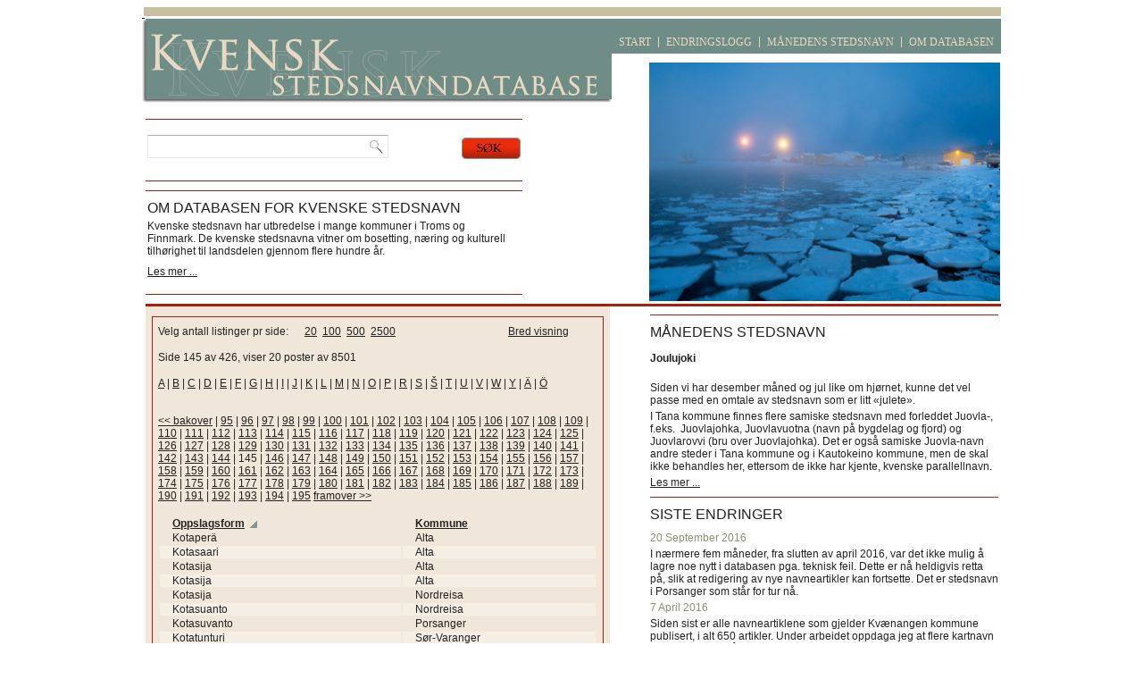

--- FILE ---
content_type: text/html
request_url: https://kvenskestedsnavn.no/stedsnavn/index/page:145/widepage:0
body_size: 4481
content:
<!DOCTYPE html PUBLIC "-//W3C//DTD XHTML 1.0 Transitional//EN" "http://www.w3.org/TR/xhtml1/DTD/xhtml1-transitional.dtd">
<html xmlns="http://www.w3.org/1999/xhtml">
<head>
	<meta http-equiv="Content-Type" content="text/html; charset=utf-8" />	<title>Kvenske stedsnavn 
			</title>
	<meta name="description" content="Database med kvenske stedsnavn og mange samiske og norske parallellnavn." />	<link href="/favicon.ico" type="image/x-icon" rel="icon" /><link href="/favicon.ico" type="image/x-icon" rel="shortcut icon" /><link rel="stylesheet" type="text/css" href="/css/layout.css" /><script type="text/javascript" src="/js/jquery.js"></script><script type="text/javascript" src="/js/jquery.selection.js"></script>
</head>
<body>
<div id='alldiv'>
    <div id="topdiv">
        <div id='topleftdiv'>
            <div id='logo'>
                <a href='/stedsnavn/index/widepage:0' >&nbsp;</a>
            </div>
            <div id="flashmessagediv">
		                </div>
                        <div id='searchdiv'>
            <div class='module'><form action="/" id="StedsnavnIndexForm" method="post" accept-charset="utf-8"><div style="display:none;"><input type="hidden" name="_method" value="POST" /></div><input name="data[Stedsnavn][Search]" type="text" id="StedsnavnSearch" /><input type="hidden" name="widepage" value="1" id="StedsnavnWidepage" /><input name="search" id="searchbuttoninput" type="submit" value="Search" /></form></div>            </div>
                                    <div id='abovecontentdiv'>
            <div class='module_omdatabasen'><h2>Om databasen for kvenske stedsnavn</h2><div><p>Kvenske stedsnavn har utbredelse i mange kommuner i Troms og Finnmark. De kvenske stedsnavna vitner om bosetting, n&aelig;ring og kulturell tilh&oslash;righet til landsdelen gjennom flere hundre &aring;r.</p></div><div class='readmore'><a href="/contentitems/show/1">Les mer ...</a></div></div>            </div>
                    </div>
        <div id='toprightdiv'>
            <div id='toprightbluebannerdiv'>
				<div class="topmenu">
					<ul>
						<li class="start"><a href="/stedsnavn/index/widepage:0"><span>Start</span></a></li>
						<li class="endringslogg"><a href="/contentitems/listitems/1/2"><span>Endringslogg</span></a></li>
						<li class="manedensstedsnavn"><a href="/contentitems/listitems/2"><span>Månedens stedsnavn</span></a></li>
						<li class="omdatabasen"><a href="/contentitems/show/1"><span>Om databasen</span></a></li>
					</ul>
				</div>
			</div>
                        <div id='imagecarouseldiv'>
            <div class='module_bildekarusell'><img src="/img/bildekarusell/vestre_jakobselv.jpg" alt="" /></div>            </div>
                    </div>
        <div class='cls'>&nbsp;</div>
    </div>
    <div id='middlediv'>
                        <div id='maincontentdiv' class='narrow'>




<div class="stedsnavnindex index">
<div class="redborder" style="clear:left;">
<!--<div id="indexsok" class="indexsok">-->
<!--</div>-->

<div class='bredsmal'>
			<a href="/stedsnavn/index/widepage:1">Bred visning</a></div>
	<div class="antalllist">
Velg antall listinger pr side: &nbsp;&nbsp;&nbsp;&nbsp; 
<a href="/stedsnavn/index/limit:20">20</a>&nbsp;
<a href="/stedsnavn/index/limit:100">100</a>&nbsp;
<a href="/stedsnavn/index/limit:500">500</a>&nbsp;
<a href="/stedsnavn/index/limit:2500">2500</a></div>
<div class="counter">
Side 145 av 426, viser 20 poster av 8501
</div>
<div class="lettermatch">
<div class='letters'><a href="/stedsnavn/index/fromletter:a/toletter:a">A</a></div> | <div class='letters'><a href="/stedsnavn/index/fromletter:b/toletter:b">B</a></div> | <div class='letters'><a href="/stedsnavn/index/fromletter:c/toletter:c">C</a></div> | <div class='letters'><a href="/stedsnavn/index/fromletter:d/toletter:d">D</a></div> | <div class='letters'><a href="/stedsnavn/index/fromletter:e/toletter:e">E</a></div> | <div class='letters'><a href="/stedsnavn/index/fromletter:f/toletter:f">F</a></div> | <div class='letters'><a href="/stedsnavn/index/fromletter:g/toletter:g">G</a></div> | <div class='letters'><a href="/stedsnavn/index/fromletter:h/toletter:h">H</a></div> | <div class='letters'><a href="/stedsnavn/index/fromletter:i/toletter:i">I</a></div> | <div class='letters'><a href="/stedsnavn/index/fromletter:j/toletter:j">J</a></div> | <div class='letters'><a href="/stedsnavn/index/fromletter:k/toletter:k">K</a></div> | <div class='letters'><a href="/stedsnavn/index/fromletter:l/toletter:l">L</a></div> | <div class='letters'><a href="/stedsnavn/index/fromletter:m/toletter:m">M</a></div> | <div class='letters'><a href="/stedsnavn/index/fromletter:n/toletter:n">N</a></div> | <div class='letters'><a href="/stedsnavn/index/fromletter:o/toletter:o">O</a></div> | <div class='letters'><a href="/stedsnavn/index/fromletter:p/toletter:p">P</a></div> | <div class='letters'><a href="/stedsnavn/index/fromletter:r/toletter:r">R</a></div> | <div class='letters'><a href="/stedsnavn/index/fromletter:s/toletter:s">S</a></div> | <div class='letters'><a href="/stedsnavn/index/fromletter:Š/toletter:Š">Š</a></div> | <div class='letters'><a href="/stedsnavn/index/fromletter:t/toletter:t">T</a></div> | <div class='letters'><a href="/stedsnavn/index/fromletter:u/toletter:u">U</a></div> | <div class='letters'><a href="/stedsnavn/index/fromletter:v/toletter:v">V</a></div> | <div class='letters'><a href="/stedsnavn/index/fromletter:w/toletter:w">W</a></div> | <div class='letters'><a href="/stedsnavn/index/fromletter:y/toletter:y">Y</a></div> | <div class='letters'><a href="/stedsnavn/index/fromletter:Ä/toletter:Ä">Ä</a></div> | <div class='letters'><a href="/stedsnavn/index/fromletter:Ö/toletter:Ö">Ö</a></div></div>	
<br/><br/>
<div class="paging">
	<span><a href="/stedsnavn/index/page:144/widepage:0" class="prev">&lt;&lt; bakover</a></span>
 | <span><a href="/stedsnavn/index/page:95/widepage:0">95</a></span> | <span><a href="/stedsnavn/index/page:96/widepage:0">96</a></span> | <span><a href="/stedsnavn/index/page:97/widepage:0">97</a></span> | <span><a href="/stedsnavn/index/page:98/widepage:0">98</a></span> | <span><a href="/stedsnavn/index/page:99/widepage:0">99</a></span> | <span><a href="/stedsnavn/index/page:100/widepage:0">100</a></span> | <span><a href="/stedsnavn/index/page:101/widepage:0">101</a></span> | <span><a href="/stedsnavn/index/page:102/widepage:0">102</a></span> | <span><a href="/stedsnavn/index/page:103/widepage:0">103</a></span> | <span><a href="/stedsnavn/index/page:104/widepage:0">104</a></span> | <span><a href="/stedsnavn/index/page:105/widepage:0">105</a></span> | <span><a href="/stedsnavn/index/page:106/widepage:0">106</a></span> | <span><a href="/stedsnavn/index/page:107/widepage:0">107</a></span> | <span><a href="/stedsnavn/index/page:108/widepage:0">108</a></span> | <span><a href="/stedsnavn/index/page:109/widepage:0">109</a></span> | <span><a href="/stedsnavn/index/page:110/widepage:0">110</a></span> | <span><a href="/stedsnavn/index/page:111/widepage:0">111</a></span> | <span><a href="/stedsnavn/index/page:112/widepage:0">112</a></span> | <span><a href="/stedsnavn/index/page:113/widepage:0">113</a></span> | <span><a href="/stedsnavn/index/page:114/widepage:0">114</a></span> | <span><a href="/stedsnavn/index/page:115/widepage:0">115</a></span> | <span><a href="/stedsnavn/index/page:116/widepage:0">116</a></span> | <span><a href="/stedsnavn/index/page:117/widepage:0">117</a></span> | <span><a href="/stedsnavn/index/page:118/widepage:0">118</a></span> | <span><a href="/stedsnavn/index/page:119/widepage:0">119</a></span> | <span><a href="/stedsnavn/index/page:120/widepage:0">120</a></span> | <span><a href="/stedsnavn/index/page:121/widepage:0">121</a></span> | <span><a href="/stedsnavn/index/page:122/widepage:0">122</a></span> | <span><a href="/stedsnavn/index/page:123/widepage:0">123</a></span> | <span><a href="/stedsnavn/index/page:124/widepage:0">124</a></span> | <span><a href="/stedsnavn/index/page:125/widepage:0">125</a></span> | <span><a href="/stedsnavn/index/page:126/widepage:0">126</a></span> | <span><a href="/stedsnavn/index/page:127/widepage:0">127</a></span> | <span><a href="/stedsnavn/index/page:128/widepage:0">128</a></span> | <span><a href="/stedsnavn/index/page:129/widepage:0">129</a></span> | <span><a href="/stedsnavn/index/page:130/widepage:0">130</a></span> | <span><a href="/stedsnavn/index/page:131/widepage:0">131</a></span> | <span><a href="/stedsnavn/index/page:132/widepage:0">132</a></span> | <span><a href="/stedsnavn/index/page:133/widepage:0">133</a></span> | <span><a href="/stedsnavn/index/page:134/widepage:0">134</a></span> | <span><a href="/stedsnavn/index/page:135/widepage:0">135</a></span> | <span><a href="/stedsnavn/index/page:136/widepage:0">136</a></span> | <span><a href="/stedsnavn/index/page:137/widepage:0">137</a></span> | <span><a href="/stedsnavn/index/page:138/widepage:0">138</a></span> | <span><a href="/stedsnavn/index/page:139/widepage:0">139</a></span> | <span><a href="/stedsnavn/index/page:140/widepage:0">140</a></span> | <span><a href="/stedsnavn/index/page:141/widepage:0">141</a></span> | <span><a href="/stedsnavn/index/page:142/widepage:0">142</a></span> | <span><a href="/stedsnavn/index/page:143/widepage:0">143</a></span> | <span><a href="/stedsnavn/index/page:144/widepage:0">144</a></span> | <span class="current">145</span> | <span><a href="/stedsnavn/index/page:146/widepage:0">146</a></span> | <span><a href="/stedsnavn/index/page:147/widepage:0">147</a></span> | <span><a href="/stedsnavn/index/page:148/widepage:0">148</a></span> | <span><a href="/stedsnavn/index/page:149/widepage:0">149</a></span> | <span><a href="/stedsnavn/index/page:150/widepage:0">150</a></span> | <span><a href="/stedsnavn/index/page:151/widepage:0">151</a></span> | <span><a href="/stedsnavn/index/page:152/widepage:0">152</a></span> | <span><a href="/stedsnavn/index/page:153/widepage:0">153</a></span> | <span><a href="/stedsnavn/index/page:154/widepage:0">154</a></span> | <span><a href="/stedsnavn/index/page:155/widepage:0">155</a></span> | <span><a href="/stedsnavn/index/page:156/widepage:0">156</a></span> | <span><a href="/stedsnavn/index/page:157/widepage:0">157</a></span> | <span><a href="/stedsnavn/index/page:158/widepage:0">158</a></span> | <span><a href="/stedsnavn/index/page:159/widepage:0">159</a></span> | <span><a href="/stedsnavn/index/page:160/widepage:0">160</a></span> | <span><a href="/stedsnavn/index/page:161/widepage:0">161</a></span> | <span><a href="/stedsnavn/index/page:162/widepage:0">162</a></span> | <span><a href="/stedsnavn/index/page:163/widepage:0">163</a></span> | <span><a href="/stedsnavn/index/page:164/widepage:0">164</a></span> | <span><a href="/stedsnavn/index/page:165/widepage:0">165</a></span> | <span><a href="/stedsnavn/index/page:166/widepage:0">166</a></span> | <span><a href="/stedsnavn/index/page:167/widepage:0">167</a></span> | <span><a href="/stedsnavn/index/page:168/widepage:0">168</a></span> | <span><a href="/stedsnavn/index/page:169/widepage:0">169</a></span> | <span><a href="/stedsnavn/index/page:170/widepage:0">170</a></span> | <span><a href="/stedsnavn/index/page:171/widepage:0">171</a></span> | <span><a href="/stedsnavn/index/page:172/widepage:0">172</a></span> | <span><a href="/stedsnavn/index/page:173/widepage:0">173</a></span> | <span><a href="/stedsnavn/index/page:174/widepage:0">174</a></span> | <span><a href="/stedsnavn/index/page:175/widepage:0">175</a></span> | <span><a href="/stedsnavn/index/page:176/widepage:0">176</a></span> | <span><a href="/stedsnavn/index/page:177/widepage:0">177</a></span> | <span><a href="/stedsnavn/index/page:178/widepage:0">178</a></span> | <span><a href="/stedsnavn/index/page:179/widepage:0">179</a></span> | <span><a href="/stedsnavn/index/page:180/widepage:0">180</a></span> | <span><a href="/stedsnavn/index/page:181/widepage:0">181</a></span> | <span><a href="/stedsnavn/index/page:182/widepage:0">182</a></span> | <span><a href="/stedsnavn/index/page:183/widepage:0">183</a></span> | <span><a href="/stedsnavn/index/page:184/widepage:0">184</a></span> | <span><a href="/stedsnavn/index/page:185/widepage:0">185</a></span> | <span><a href="/stedsnavn/index/page:186/widepage:0">186</a></span> | <span><a href="/stedsnavn/index/page:187/widepage:0">187</a></span> | <span><a href="/stedsnavn/index/page:188/widepage:0">188</a></span> | <span><a href="/stedsnavn/index/page:189/widepage:0">189</a></span> | <span><a href="/stedsnavn/index/page:190/widepage:0">190</a></span> | <span><a href="/stedsnavn/index/page:191/widepage:0">191</a></span> | <span><a href="/stedsnavn/index/page:192/widepage:0">192</a></span> | <span><a href="/stedsnavn/index/page:193/widepage:0">193</a></span> | <span><a href="/stedsnavn/index/page:194/widepage:0">194</a></span> | <span><a href="/stedsnavn/index/page:195/widepage:0">195</a></span>
	 <span><a href="/stedsnavn/index/page:146/widepage:0" class="next">framover &gt;&gt;</a></span>
</div>

<table cellpadding="0" cellspacing="" class="data">
<tr>

    	    			<th><a href="/stedsnavn/index/page:145/widepage:0/sort:oppslagsform/direction:desc" class="asc">Oppslagsform</a></th>
    	    	    	    			<th><a href="/stedsnavn/index/page:145/widepage:0/sort:kommunenr/direction:asc">Kommune</a></th>
    	    	    	    	    	    	    	    	    	    	    	    	    	    	    	    	    	    	    	    	    	    	    	    	    	    	    	    	    	    	    	    	    	    	    	    	</tr>

	<tr class='most '  onClick='document.location.href="/stedsnavn/view/335"'  >
		<td>
			Kotaperä 
		</td>
		<td>
			Alta
		</td>
	</tr>

	<tr class='most  altrow'  onClick='document.location.href="/stedsnavn/view/176"'  >
		<td>
			Kotasaari 
		</td>
		<td>
			Alta
		</td>
	</tr>

	<tr class='most '  onClick='document.location.href="/stedsnavn/view/177"'  >
		<td>
			Kotasija 
		</td>
		<td>
			Alta
		</td>
	</tr>

	<tr class='most  altrow'  onClick='document.location.href="/stedsnavn/view/336"'  >
		<td>
			Kotasija 
		</td>
		<td>
			Alta
		</td>
	</tr>

	<tr class='most '  onClick='document.location.href="/stedsnavn/view/7952"'  >
		<td>
			Kotasija 
		</td>
		<td>
			Nordreisa
		</td>
	</tr>

	<tr class='most  altrow'  onClick='document.location.href="/stedsnavn/view/7953"'  >
		<td>
			Kotasuanto 
		</td>
		<td>
			Nordreisa
		</td>
	</tr>

	<tr class='most '  onClick='document.location.href="/stedsnavn/view/1354"'  >
		<td>
			Kotasuvanto 
		</td>
		<td>
			Porsanger
		</td>
	</tr>

	<tr class='most  altrow'  onClick='document.location.href="/stedsnavn/view/3600"'  >
		<td>
			Kotatunturi 
		</td>
		<td>
			Sør-Varanger
		</td>
	</tr>

	<tr class='most '  onClick='document.location.href="/stedsnavn/view/178"'  >
		<td>
			Kotatörmä 
		</td>
		<td>
			Alta
		</td>
	</tr>

	<tr class='most  altrow'  onClick='document.location.href="/stedsnavn/view/179"'  >
		<td>
			Kotatörmä 
		</td>
		<td>
			Alta
		</td>
	</tr>

	<tr class='most '  onClick='document.location.href="/stedsnavn/view/2380"'  >
		<td>
			Kotauuttu 
		</td>
		<td>
			Sør-Varanger
		</td>
	</tr>

	<tr class='most  altrow'  onClick='document.location.href="/stedsnavn/view/7954"'  >
		<td>
			Kotavaara 
		</td>
		<td>
			Nordreisa
		</td>
	</tr>

	<tr class='most '  onClick='document.location.href="/stedsnavn/view/7955"'  >
		<td>
			Kotavaaranjänkät 
		</td>
		<td>
			Nordreisa
		</td>
	</tr>

	<tr class='most  altrow'  onClick='document.location.href="/stedsnavn/view/180"'  >
		<td>
			Kotiaita 
		</td>
		<td>
			Alta
		</td>
	</tr>

	<tr class='most '  onClick='document.location.href="/stedsnavn/view/5787"'  >
		<td>
			Kotikenttä 
		</td>
		<td>
			Kvænangen
		</td>
	</tr>

	<tr class='most  altrow'  onClick='document.location.href="/stedsnavn/view/7956"'  >
		<td>
			Kotikenttä 
		</td>
		<td>
			Nordreisa
		</td>
	</tr>

	<tr class='most '  onClick='document.location.href="/stedsnavn/view/3601"'  >
		<td>
			Kotisaari 
		</td>
		<td>
			Sør-Varanger
		</td>
	</tr>

	<tr class='most  altrow'  onClick='document.location.href="/stedsnavn/view/6993"'  >
		<td>
			Kottarinkanaali 
		</td>
		<td>
			Vadsø
		</td>
	</tr>

	<tr class='most '  onClick='document.location.href="/stedsnavn/view/1355"'  >
		<td>
			Kottilakso 
		</td>
		<td>
			Porsanger
		</td>
	</tr>

	<tr class='most  altrow'  onClick='document.location.href="/stedsnavn/view/5788"'  >
		<td>
			Kottimukanjoki 
		</td>
		<td>
			Kvænangen
		</td>
	</tr>

</table>
</div>
</div>
<!--
<div class="paging">
	<span><a href="/stedsnavn/index/page:144/widepage:0" class="prev">&lt;&lt; previous</a></span>
 | <span><a href="/stedsnavn/index/page:95/widepage:0">95</a></span> | <span><a href="/stedsnavn/index/page:96/widepage:0">96</a></span> | <span><a href="/stedsnavn/index/page:97/widepage:0">97</a></span> | <span><a href="/stedsnavn/index/page:98/widepage:0">98</a></span> | <span><a href="/stedsnavn/index/page:99/widepage:0">99</a></span> | <span><a href="/stedsnavn/index/page:100/widepage:0">100</a></span> | <span><a href="/stedsnavn/index/page:101/widepage:0">101</a></span> | <span><a href="/stedsnavn/index/page:102/widepage:0">102</a></span> | <span><a href="/stedsnavn/index/page:103/widepage:0">103</a></span> | <span><a href="/stedsnavn/index/page:104/widepage:0">104</a></span> | <span><a href="/stedsnavn/index/page:105/widepage:0">105</a></span> | <span><a href="/stedsnavn/index/page:106/widepage:0">106</a></span> | <span><a href="/stedsnavn/index/page:107/widepage:0">107</a></span> | <span><a href="/stedsnavn/index/page:108/widepage:0">108</a></span> | <span><a href="/stedsnavn/index/page:109/widepage:0">109</a></span> | <span><a href="/stedsnavn/index/page:110/widepage:0">110</a></span> | <span><a href="/stedsnavn/index/page:111/widepage:0">111</a></span> | <span><a href="/stedsnavn/index/page:112/widepage:0">112</a></span> | <span><a href="/stedsnavn/index/page:113/widepage:0">113</a></span> | <span><a href="/stedsnavn/index/page:114/widepage:0">114</a></span> | <span><a href="/stedsnavn/index/page:115/widepage:0">115</a></span> | <span><a href="/stedsnavn/index/page:116/widepage:0">116</a></span> | <span><a href="/stedsnavn/index/page:117/widepage:0">117</a></span> | <span><a href="/stedsnavn/index/page:118/widepage:0">118</a></span> | <span><a href="/stedsnavn/index/page:119/widepage:0">119</a></span> | <span><a href="/stedsnavn/index/page:120/widepage:0">120</a></span> | <span><a href="/stedsnavn/index/page:121/widepage:0">121</a></span> | <span><a href="/stedsnavn/index/page:122/widepage:0">122</a></span> | <span><a href="/stedsnavn/index/page:123/widepage:0">123</a></span> | <span><a href="/stedsnavn/index/page:124/widepage:0">124</a></span> | <span><a href="/stedsnavn/index/page:125/widepage:0">125</a></span> | <span><a href="/stedsnavn/index/page:126/widepage:0">126</a></span> | <span><a href="/stedsnavn/index/page:127/widepage:0">127</a></span> | <span><a href="/stedsnavn/index/page:128/widepage:0">128</a></span> | <span><a href="/stedsnavn/index/page:129/widepage:0">129</a></span> | <span><a href="/stedsnavn/index/page:130/widepage:0">130</a></span> | <span><a href="/stedsnavn/index/page:131/widepage:0">131</a></span> | <span><a href="/stedsnavn/index/page:132/widepage:0">132</a></span> | <span><a href="/stedsnavn/index/page:133/widepage:0">133</a></span> | <span><a href="/stedsnavn/index/page:134/widepage:0">134</a></span> | <span><a href="/stedsnavn/index/page:135/widepage:0">135</a></span> | <span><a href="/stedsnavn/index/page:136/widepage:0">136</a></span> | <span><a href="/stedsnavn/index/page:137/widepage:0">137</a></span> | <span><a href="/stedsnavn/index/page:138/widepage:0">138</a></span> | <span><a href="/stedsnavn/index/page:139/widepage:0">139</a></span> | <span><a href="/stedsnavn/index/page:140/widepage:0">140</a></span> | <span><a href="/stedsnavn/index/page:141/widepage:0">141</a></span> | <span><a href="/stedsnavn/index/page:142/widepage:0">142</a></span> | <span><a href="/stedsnavn/index/page:143/widepage:0">143</a></span> | <span><a href="/stedsnavn/index/page:144/widepage:0">144</a></span> | <span class="current">145</span> | <span><a href="/stedsnavn/index/page:146/widepage:0">146</a></span> | <span><a href="/stedsnavn/index/page:147/widepage:0">147</a></span> | <span><a href="/stedsnavn/index/page:148/widepage:0">148</a></span> | <span><a href="/stedsnavn/index/page:149/widepage:0">149</a></span> | <span><a href="/stedsnavn/index/page:150/widepage:0">150</a></span> | <span><a href="/stedsnavn/index/page:151/widepage:0">151</a></span> | <span><a href="/stedsnavn/index/page:152/widepage:0">152</a></span> | <span><a href="/stedsnavn/index/page:153/widepage:0">153</a></span> | <span><a href="/stedsnavn/index/page:154/widepage:0">154</a></span> | <span><a href="/stedsnavn/index/page:155/widepage:0">155</a></span> | <span><a href="/stedsnavn/index/page:156/widepage:0">156</a></span> | <span><a href="/stedsnavn/index/page:157/widepage:0">157</a></span> | <span><a href="/stedsnavn/index/page:158/widepage:0">158</a></span> | <span><a href="/stedsnavn/index/page:159/widepage:0">159</a></span> | <span><a href="/stedsnavn/index/page:160/widepage:0">160</a></span> | <span><a href="/stedsnavn/index/page:161/widepage:0">161</a></span> | <span><a href="/stedsnavn/index/page:162/widepage:0">162</a></span> | <span><a href="/stedsnavn/index/page:163/widepage:0">163</a></span> | <span><a href="/stedsnavn/index/page:164/widepage:0">164</a></span> | <span><a href="/stedsnavn/index/page:165/widepage:0">165</a></span> | <span><a href="/stedsnavn/index/page:166/widepage:0">166</a></span> | <span><a href="/stedsnavn/index/page:167/widepage:0">167</a></span> | <span><a href="/stedsnavn/index/page:168/widepage:0">168</a></span> | <span><a href="/stedsnavn/index/page:169/widepage:0">169</a></span> | <span><a href="/stedsnavn/index/page:170/widepage:0">170</a></span> | <span><a href="/stedsnavn/index/page:171/widepage:0">171</a></span> | <span><a href="/stedsnavn/index/page:172/widepage:0">172</a></span> | <span><a href="/stedsnavn/index/page:173/widepage:0">173</a></span> | <span><a href="/stedsnavn/index/page:174/widepage:0">174</a></span> | <span><a href="/stedsnavn/index/page:175/widepage:0">175</a></span> | <span><a href="/stedsnavn/index/page:176/widepage:0">176</a></span> | <span><a href="/stedsnavn/index/page:177/widepage:0">177</a></span> | <span><a href="/stedsnavn/index/page:178/widepage:0">178</a></span> | <span><a href="/stedsnavn/index/page:179/widepage:0">179</a></span> | <span><a href="/stedsnavn/index/page:180/widepage:0">180</a></span> | <span><a href="/stedsnavn/index/page:181/widepage:0">181</a></span> | <span><a href="/stedsnavn/index/page:182/widepage:0">182</a></span> | <span><a href="/stedsnavn/index/page:183/widepage:0">183</a></span> | <span><a href="/stedsnavn/index/page:184/widepage:0">184</a></span> | <span><a href="/stedsnavn/index/page:185/widepage:0">185</a></span> | <span><a href="/stedsnavn/index/page:186/widepage:0">186</a></span> | <span><a href="/stedsnavn/index/page:187/widepage:0">187</a></span> | <span><a href="/stedsnavn/index/page:188/widepage:0">188</a></span> | <span><a href="/stedsnavn/index/page:189/widepage:0">189</a></span> | <span><a href="/stedsnavn/index/page:190/widepage:0">190</a></span> | <span><a href="/stedsnavn/index/page:191/widepage:0">191</a></span> | <span><a href="/stedsnavn/index/page:192/widepage:0">192</a></span> | <span><a href="/stedsnavn/index/page:193/widepage:0">193</a></span> | <span><a href="/stedsnavn/index/page:194/widepage:0">194</a></span> | <span><a href="/stedsnavn/index/page:195/widepage:0">195</a></span>
	 <span><a href="/stedsnavn/index/page:146/widepage:0" class="next">next &gt;&gt;</a></span>
</div>-->
</div>


                        <div id='middlerightdiv'>
            <div class='module_ukas'><h2>Månedens stedsnavn</h2><div class='item num1 odd'><h3>Joulujoki</h3><div class='introtext'><p>Siden vi har desember m&aring;ned og jul like om hj&oslash;rnet, kunne det vel passe med en omtale av stedsnavn som er litt &laquo;julete&raquo;.</p>
<p>I Tana kommune finnes flere samiske stedsnavn med forleddet Juovla-, f.eks.&nbsp; Juovlajohka, Juovlavuotna (navn p&aring; bygdelag og fjord) og Juovlarovvi (bru over Juovlajohka). Det er ogs&aring; samiske Juovla-navn andre steder i Tana kommune og i Kautokeino kommune, men de skal ikke behandles her, ettersom de ikke har kjente, kvenske parallellnavn.</p></div></div><div class='cls'>&nbsp;</div><div class='listall'><a href="/contentitems/listitems/2/1">Les mer ...</a></div></div><div class='module'><h2>Siste endringer</h2><div class='item num1 odd'><div class='created'>20 September 2016</div><div class='introtext'><p>I n&aelig;rmere fem m&aring;neder, fra slutten av april 2016, var det ikke mulig &aring; lagre noe nytt i databasen pga. teknisk feil. Dette er n&aring; heldigvis retta p&aring;, slik at redigering av nye navneartikler kan fortsette. Det er stedsnavn i Porsanger som st&aring;r for tur n&aring;. &nbsp;&nbsp;</p></div></div><div class='item num2 even'><div class='created'> 7 April 2016</div><div class='introtext'><p>Siden sist er alle navneartiklene som gjelder Kv&aelig;nangen kommune publisert, i alt 650 artikler. Under arbeidet oppdaga jeg at flere kartnavn i kommunen enn&aring; ikke er kommet med i Sentralt stedsnavnregister (SSR). For tida redigeres artikler fra Porsanger. Til n&aring; er godt over 500 artikler ferdige, og mer enn 400 artikler gjenst&aring;r. Det er navn p&aring; bokstaven <strong>P</strong> som redigeres for tida. Dette navnematerialet er konvertert direkte fra SSR, noe som betyr at kategoriene "b&oslash;yningsform", "uttale, "tradisjon" mm. mangler. Men jeg f&oslash;rer opp evt. parallellnavn p&aring; samisk og norsk og fyller ut feltet "navnegruppe".</p>
<p>Jeg holder ogs&aring; p&aring; &aring; redigere noen nye navneartikler fra S&oslash;r-Varanger, n&aelig;rmere bestemt Bug&oslash;ynes-omr&aring;det, og s&aelig;rlig navn p&aring; fiskeplasser. Materialet er henta fra ei bygdebok (2010) av Alf Salangi.</p>
<p>Jevnlig er det ogs&aring; n&oslash;dvendig &aring; legge inn koordinater som til n&aring; har manglet. Dette gjelder i grunnen navn i alle kommunene. &nbsp;</p></div></div><div class='cls'>&nbsp;</div><div class='listall'><a href="/contentitems/listitems/1/2">Endringsarkiv</a></div></div><div class='module_sponsorer'><img src="/img/Sponsore.png" alt="" /></div><div class='module_kontaktinfo'><div></div></div>            </div>
            <div class='cls'>&nbsp;</div>
                </div>
    <div class='cls'>&nbsp;</div>
    <div id="bunndiv">&nbsp;</div>

</div>


	
<script type="text/javascript">

$('#kursivermeg').click(function(event){
	event.preventDefault(); 
	$('input[type=text],textarea').each(function (index){
		if($(this).selection()){
			$(this).selection('insert' , {text: '<i>', mode: 'before'})
			.selection('insert' , {text: '</i>', mode: 'after'}); 
		}
	}); 
});

</script>


<script type="text/javascript">

  var _gaq = _gaq || [];
  _gaq.push(['_setAccount', 'UA-21515035-1']);
  _gaq.push(['_trackPageview']);

  (function() {
    var ga = document.createElement('script'); ga.type = 'text/javascript'; ga.async = true;
    ga.src = ('https:' == document.location.protocol ? 'https://ssl' : 'http://www') + '.google-analytics.com/ga.js';
    var s = document.getElementsByTagName('script')[0]; s.parentNode.insertBefore(ga, s);
  })();

</script>
<!-- Google tag (gtag.js) -->
<script async src="https://www.googletagmanager.com/gtag/js?id=G-6G4GBW2DWR"></script>
<script>
  window.dataLayer = window.dataLayer || [];
  function gtag(){dataLayer.push(arguments);}
  gtag('js', new Date());

  gtag('config', 'G-6G4GBW2DWR');
</script>
</body>
</html>
